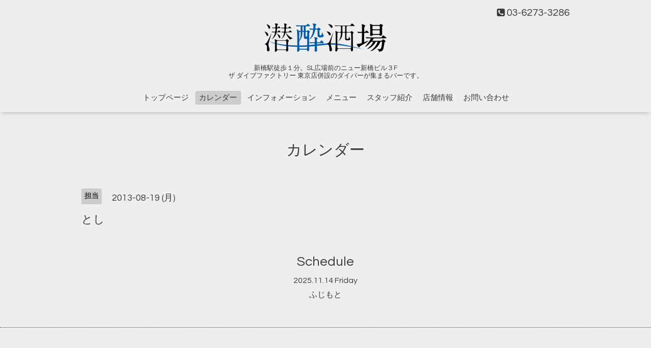

--- FILE ---
content_type: text/html; charset=utf-8
request_url: https://sensuisakaba.com/calendar/471892
body_size: 3107
content:
<!DOCTYPE html>

<!--[if IE 9 ]><html lang="ja" class="ie9"><![endif]-->
<!--[if (gt IE 9)|!(IE)]><!--><html lang="ja"><!--<![endif]-->
<head>
<!-- Global site tag (gtag.js) - Google Analytics -->
<script async src="https://www.googletagmanager.com/gtag/js?id=UA-93539886-2"></script>
<script>
  window.dataLayer = window.dataLayer || [];
  function gtag(){dataLayer.push(arguments);}
  gtag('js', new Date());

  gtag('config', 'UA-93539886-2');
</script>

  <!-- Oneplate: ver.202007200000 -->
  <meta charset="utf-8" />
  <title>とし - 潜酔酒場</title>
  <meta name="viewport" content="width=device-width,initial-scale=1.0,minimum-scale=1.0">

  <meta name="description" content="">
  <meta name="keywords" content="潜酔酒場,潜水酒場,バー,銀座,ダイブファクトリー,ダイバーズバー">

  <meta property="og:title" content="潜酔酒場">
  <meta property="og:image" content="https://cdn.goope.jp/1047/210619173105taxf.png">
  <meta property="og:site_name" content="潜酔酒場">
  <link rel="shortcut icon" href="//cdn.goope.jp/1047/210619201202-60cdd102b6470.ico" />
  <link rel="alternate" type="application/rss+xml" title="潜酔酒場 / RSS" href="/feed.rss">
  <link rel="stylesheet" href="//fonts.googleapis.com/css?family=Questrial">
  <link rel="stylesheet" href="/style.css?737890-1693459120?20200710">
  <link rel="stylesheet" href="/css/font-awesome/css/font-awesome.min.css">
  <link rel="stylesheet" href="/assets/slick/slick.css">

  <script src="/assets/jquery/jquery-3.5.1.min.js"></script>
  <script src="/js/tooltip.js"></script>
  <script src="/assets/clipsquareimage/jquery.clipsquareimage.js"></script>
</head>
<body id="calendar">

  <div class="totop">
    <i class="button fa fa-angle-up"></i>
  </div>

  <div id="container">

    <!-- #header -->
    <div id="header" class="cd-header">
      <div class="inner">

      <div class="element shop_tel" data-shoptel="03-6273-3286">
        <div>
          <i class="fa fa-phone-square"></i>&nbsp;03-6273-3286
        </div>
      </div>

      <h1 class="element logo">
        <a class="shop_sitename" href="https://sensuisakaba.com"><img src='//cdn.goope.jp/1047/210619173105taxf_m.png' alt='潜酔酒場' /></a>
      </h1>

      <div class="element site_description">
        <span>新橋駅徒歩１分。SL広場前のニュー新橋ビル３F<br />
ザ  ダイブファクトリー 東京店併設のダイバーが集まるバーです。</span>
      </div>

      <div class="element navi pc">
        <ul class="navi_list">
          
          <li class="navi_top">
            <a href="/" >トップページ</a>
          </li>
          
          <li class="navi_calendar active">
            <a href="/calendar" >カレンダー</a>
          </li>
          
          <li class="navi_info">
            <a href="/info" >インフォメーション</a>
          </li>
          
          <li class="navi_menu">
            <a href="/menu" >メニュー</a>
          </li>
          
          <li class="navi_staff">
            <a href="/staff" >スタッフ紹介</a>
          </li>
          
          <li class="navi_about">
            <a href="/about" >店舗情報</a>
          </li>
          
          <li class="navi_contact">
            <a href="/contact" >お問い合わせ</a>
          </li>
          
        </ul>
      </div>
      <!-- /#navi -->

      </div>
      <!-- /.inner -->

      <div class="navi mobile"></div>

      <div id="button_navi">
        <div class="navi_trigger cd-primary-nav-trigger">
          <i class="fa fa-navicon"></i>
        </div>
      </div>

    </div>
    <!-- /#header -->

    <div id="content">

<!-- CONTENT ----------------------------------------------------------------------- -->















<!----------------------------------------------
ページ：カレンダー
---------------------------------------------->
<script src="/js/theme_oneplate/calendar.js?20151028"></script>

<div class="inner">

  <h2 class="page_title">
    <span>カレンダー</span>
  </h2>

    


    
    <div class="details">
      <div>
        <span class="category">担当</span>&nbsp; <span class="date">2013-08-19 (月)</span>
      </div>

      <h3>とし</h3>

      <div class="body textfield">
        
      </div>

      <div class="image">
        
      </div>

    </div>
    

</div>
<!-- /.inner -->



















<!-- CONTENT ----------------------------------------------------------------------- -->

    </div>
    <!-- /#content -->


    


    <div class="gadgets">
      <div class="inner">
      </div>
    </div>

    <div class="sidebar">
      <div class="inner">

        <div class="block today_area">
          <h3>Schedule</h3>
          <dl>
            <dt class="today_title">
              2025.11.14 Friday
            </dt>
            
            <dd class="today_schedule">
              <div class="today_schedule_title">
                <a href="/calendar/6476785"> ふじもと</a>
              </div>
            </dd>
            
          </dl>
        </div>

        <div class="block counter_area">
          <h3>Counter</h3>
          <div>Today: <span class="num">323</span></div>
          <div>Yesterday: <span class="num">6335</span></div>
          <div>Total: <span class="num">3474640</span></div>
        </div>

        <div class="block qr_area">
          <h3>Mobile</h3>
          <img src="//r.goope.jp/qr/moma"width="100" height="100" />
        </div>

      </div>
    </div>

    <div class="social">
      <div class="inner"><div id="social_widgets">
<div  id="widget_facebook_like" class="social_widget">
<div style="text-align:left;padding-bottom:10px;">
<iframe src="//www.facebook.com/plugins/like.php?href=https%3A%2F%2Fsensuisakaba.com&amp;width&amp;layout=button_count&amp;action=like&amp;show_faces=false&amp;share=true&amp;height=21&amp;appId=837439917751931" scrolling="no" frameborder="0" style="border:none; overflow:hidden; height:21px;" allowTransparency="true"></iframe>
</div>
</div>
<div id="widget_facebook_follow" class="social_widget social_widget_facebook_likebox">
<div style="text-align:left;padding-bottom:10px;">
  <iframe src="https://www.facebook.com/plugins/page.php?href=https%3A%2F%2Fwww.facebook.com%2Fsensuisakaba&tabs&width=340&height=70&small_header=true&adapt_container_width=true&hide_cover=true&show_facepile=false&appId" width="340" height="70" style="border:none;overflow:hidden;width:100%;" scrolling="no" frameborder="0" allowTransparency="true"></iframe>
</div>
</div>

</div>
</div>
    </div>

    <div id="footer">
        <div class="inner">

          <div class="social_icons">
            

            
            <a href="https://www.facebook.com/sensuisakaba" target="_blank">
              <span class="icon-facebook"></span>
            </a>
            

            
          </div>

          <div class="shop_name">
            <a href="https://sensuisakaba.com">潜酔酒場</a>
          </div>

          

          <div class="copyright">
            &copy;2025 <a href="https://sensuisakaba.com">潜酔酒場</a>. All Rights Reserved.
          </div>

          <div>
            <div class="powered">
              Powered by <a class="link_color_02" href="https://goope.jp/">グーペ</a> /
              <a class="link_color_02" href="https://admin.goope.jp/">Admin</a>
            </div>

            <div class="shop_rss">
              <span>/ </span><a href="/feed.rss">RSS</a>
            </div>
          </div>

        </div>
    </div>
<div class="tdf_banner" style="margin-bottom: 20px;"><div class="title" style="font-size: 12px; font-weight: bold; text-align: center; margin-bottom: 5px; color: #000;">THE DIVE FACTORY</div><ul class="clearfix" style="list-style: none; padding: 0; margin: 0; text-align: center;"><li style="font-size: 14px; color: #000; margin-bottom: 10px;"><div class="img" style="margin-bottom: 5px;"><a href="https://www.tdivefct.co.jp/" target="_blank" style="text-decoration: none; color: inherit; display: block; font-size: 10px; color: #000;"><img src="https://www.flight-navi.com/img/dive_bnr.jpg" alt="東京のダイビングスクール ザ ダイブファクトリー" style="max-width: 100%;"></a></div><div class="name" style="line-height: 1.3;"><a href="https://www.tdivefct.co.jp/" target="_blank" style="text-decoration: none; color: inherit; display: block; font-size: 10px; color: #000;">東京のダイビングスクール
ザ ダイブファクトリー</a></div></li><li style="font-size: 14px; color: #000;"><div class="img" style="margin-bottom: 5px;"><a href="https://www.tdivefct.co.jp/" target="_blank" style="text-decoration: none; color: inherit; display: block; font-size: 10px; color: #000;"><img src="https://www.tdivefct.co.jp/img/linkkit/card_bnr.jpg" alt="東京でダイビングライセンス取得なら ザ ダイブファクトリー" style="max-width: 100%;"></a></div><div class="name" style="line-height: 1.3;"><a href="https://www.tdivefct.co.jp/" target="_blank" style="text-decoration: none; color: inherit; display: block; font-size: 10px; color: #000;">東京で
ダイビングライセンス取得なら
ザ ダイブファクトリー</a></div></li></ul></div><div class="tdf_banner" style="margin-bottom: 20px;"><div class="title" style="font-size: 12px; font-weight: bold; text-align: center; margin-bottom: 5px; color: #000;">SUPER FISH DIVING</div><ul class="clearfix" style="list-style: none; padding: 0; margin: 0; text-align: center;"><li style="font-size: 14px; color: #000; margin-bottom: 10px;"><div class="img" style="margin-bottom: 5px;"><a href="https://www.superfishdiving.com/" target="_blank" style="text-decoration: none; color: inherit; display: block; font-size: 10px; color: #000;"><img src="https://www.tdivefct.co.jp/img/linkkit/sfd_portal.jpg" alt="リゾート ダイビングなら SUPER FISH DIVING" style="max-width: 100%;"></a></div><div class="name" style="line-height: 1.3;"><a href="https://www.superfishdiving.com/" target="_blank" style="text-decoration: none; color: inherit; display: block; font-size: 10px; color: #000;">リゾート ダイビングなら
SUPER FISH DIVING</a></div></li><li style="font-size: 14px; color: #000; margin-bottom: 10px;"><div class="img" style="margin-bottom: 5px;"><a href="https://www.superfishdiving.com/okinawa/" target="_blank" style="text-decoration: none; color: inherit; display: block; font-size: 10px; color: #000;"><img src="https://www.tdivefct.co.jp/img/linkkit/sfd_okinawa.jpg" alt="沖縄のダイビングショップ SFD 沖縄" style="max-width: 100%;"></a></div><div class="name" style="line-height: 1.3;"><a href="https://www.superfishdiving.com/okinawa/" target="_blank" style="text-decoration: none; color: inherit; display: block; font-size: 10px; color: #000;">沖縄のダイビングショップ
SFD 沖縄</a></div></li><li style="font-size: 14px; color: #000; margin-bottom: 10px;"><div class="img" style="margin-bottom: 5px;"><a href="https://www.superfishdiving.com/saipan/" target="_blank" style="text-decoration: none; color: inherit; display: block; font-size: 10px; color: #000;"><img src="https://www.tdivefct.co.jp/img/linkkit/sfd_saipan.jpg" alt="サイパンのダイビングショップ SFD サイパン" style="max-width: 100%;"></a></div><div class="name" style="line-height: 1.3;"><a href="https://www.superfishdiving.com/saipan/" target="_blank" style="text-decoration: none; color: inherit; display: block; font-size: 10px; color: #000;">サイパンのダイビングショップ
SFD サイパン</a></div></li>
</ul></div>
  </div>
  <!-- /#container -->

  <script src="/assets/colorbox/jquery.colorbox-1.6.4.min.js"></script>
  <script src="/assets/slick/slick.js"></script>
  <script src="/assets/lineup/jquery-lineup.min.js"></script>
  <script src="/assets/tile/tile.js"></script>
  <script src="/js/theme_oneplate/init.js?20200710"></script>

</body>
</html>
